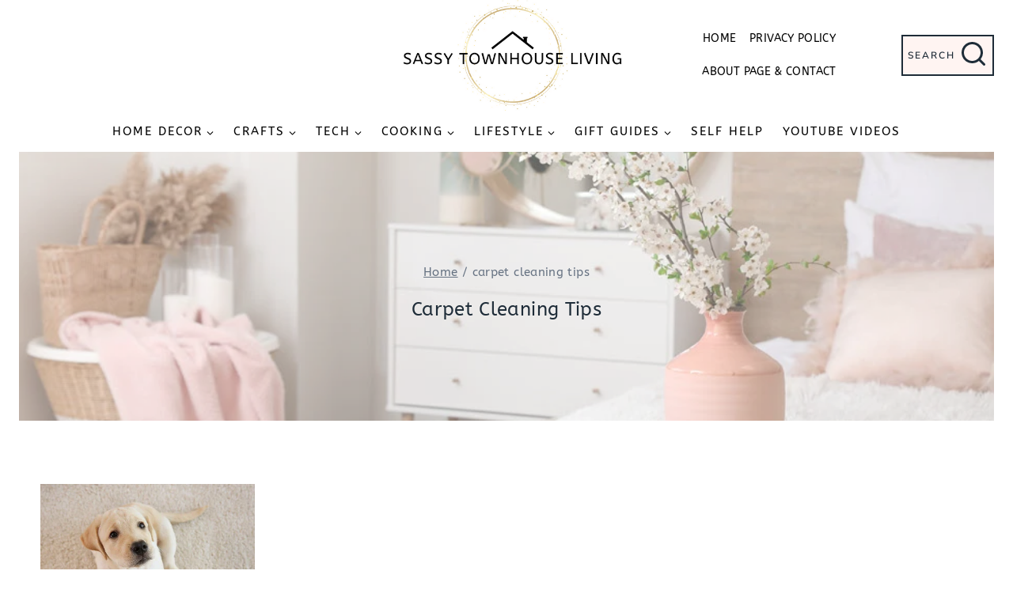

--- FILE ---
content_type: application/javascript; charset=utf-8
request_url: https://scripts.mediavine.com/tags/2445/21057df68399951f5d23.min.js
body_size: 13216
content:
"use strict";(self.mvWrapperJsonp=self.mvWrapperJsonp||[]).push([[2445,3006,7388],{2445:(e,t,i)=>{i.d(t,{A:()=>Q});var s=i(1330),o=i(9486),n=(e=>(e.siteIdCTPDesktop="desktop_ctp",e.siteIdAutoplayDesktop="desktop_autoplay",e.siteIdCTPMobile="mobile_ctp",e.siteIdAutoplayMobile="mobile_autoplay",e.siteIdOutstreamMobile="outstream_mobile",e.siteIdOutstreamDesktop="outstream_desktop",e.siteIdStickyOutstreamMobile="sticky_outstream_mobile",e.siteIdStickyOutstreamDesktop="sticky_outstream_desktop",e))(n||{}),a=(e=>(e[e.bidAdjustment=.7]="bidAdjustment",e.id="indexExchange",e.testSiteId="199990",e[e.timeout=1e3]="timeout",e))(a||{});const r={[o.D.mediavine]:{desktop:{autoplay:"341818",ctp:"341819",outstream:"502649",stickyOutstream:"1018789"},mobile:{autoplay:"341820",ctp:"341821",outstream:"502650",stickyOutstream:"1018790"}},[o.D.pubnation]:{desktop:{autoplay:"",ctp:"872634",outstream:"1018792",stickyOutstream:"872633"},mobile:{autoplay:"",ctp:"872636",outstream:"1018791",stickyOutstream:"872632"}},[o.D.journey]:{desktop:{autoplay:"",ctp:"1072333",outstream:"1072328",stickyOutstream:"1072325"},mobile:{autoplay:"",ctp:"1072335",outstream:"1072329",stickyOutstream:"1072326"}},[o.D.adsbymediavine]:{desktop:{autoplay:"",ctp:"1072333",outstream:"1072328",stickyOutstream:"1072325"},mobile:{autoplay:"",ctp:"1072335",outstream:"1072329",stickyOutstream:"1072326"}}},d={[o.D.mediavine]:{accountId:"17404",categoryLength:40,id:"rubicon",siteId:{desktop:"169104",mobile:"169104"},sizeId:201,outstreamSizeId:203,testAccountId:"7780",testSizeId:87184,testZone:"412394",zoneDesktopCTP:{unsensitive:"891510",sensitive:"891510"},zoneMobileCTP:{unsensitive:"891512",sensitive:"891512"},zoneDesktopAC:{unsensitive:"3845652",sensitive:"3845652"},zoneMobileAC:{unsensitive:"3845654",sensitive:"3845654"}},[o.D.pubnation]:{accountId:"24214",categoryLength:40,id:"rubicon",siteId:{desktop:"499906",mobile:"499920"},sizeId:201,outstreamSizeId:203,testAccountId:"7780",testSizeId:87184,testZone:"412394",zoneDesktopCTP:{unsensitive:"2979468",sensitive:"3003876"},zoneMobileCTP:{unsensitive:"2979542",sensitive:"3003892"}},[o.D.journey]:{accountId:"26278",categoryLength:40,id:"rubicon",siteId:{desktop:"527678",mobile:"528154"},sizeId:201,outstreamSizeId:203,testAccountId:"7780",testSizeId:87184,testZone:"412394",zoneDesktopCTP:{unsensitive:"3194404",sensitive:"3194372"},zoneMobileCTP:{unsensitive:"3194468",sensitive:"3194452"}},[o.D.adsbymediavine]:{accountId:"26278",categoryLength:40,id:"rubicon",siteId:{desktop:"527678",mobile:"528154"},sizeId:201,outstreamSizeId:203,testAccountId:"7780",testSizeId:87184,testZone:"412394",zoneDesktopCTP:{unsensitive:"3194404",sensitive:"3194372"},zoneMobileCTP:{unsensitive:"3194468",sensitive:"3194452"}}},l={[o.D.mediavine]:{mobile:{unsticky:{unsensitive:"2831370",sensitive:"2787476"},sticky:{unsensitive:"2761118",sensitive:"2787480"}},desktop:{unsticky:{unsensitive:"2831368",sensitive:"2787474"},sticky:{unsensitive:"2761116",sensitive:"2787478"}}},[o.D.pubnation]:{mobile:{unsticky:{unsensitive:"2979538",sensitive:"3003888"},sticky:{unsensitive:"2979540",sensitive:"3003890"}},desktop:{unsticky:{unsensitive:"2979464",sensitive:"3003870"},sticky:{unsensitive:"2979466",sensitive:"3003872"}}},[o.D.journey]:{mobile:{unsticky:{unsensitive:"3194472",sensitive:"3194456"},sticky:{unsensitive:"3194470",sensitive:"3194454"}},desktop:{unsticky:{unsensitive:"3194426",sensitive:"3194376"},sticky:{unsensitive:"3194414",sensitive:"3194374"}}},[o.D.adsbymediavine]:{mobile:{unsticky:{unsensitive:"3194472",sensitive:"3194456"},sticky:{unsensitive:"3194470",sensitive:"3194454"}},desktop:{unsticky:{unsensitive:"3194426",sensitive:"3194376"},sticky:{unsensitive:"3194414",sensitive:"3194374"}}}},u={[o.D.pubnation]:{desktop:{autoplay:"Pubnation_desktop_autoplay_Prebid",ctp:"Pubnation_desktop_ctp_Prebid",outstream:"Pubnation_desktop_outstream_Prebid",stickyOutstream:"Pubnation_sticky_desktop_outstream_Prebid"},mobile:{autoplay:"Pubnation_mobile_autoplay_Prebid",ctp:"Pubnation_mobile_ctp_Prebid",outstream:"Pubnation_mobile_outstream_Prebid",stickyOutstream:"Pubnation_sticky_mobile_outstream_Prebid"}},[o.D.mediavine]:{desktop:{autoplay:"MediaVine_instream_desktop_autoplay_pb",ctp:"MediaVine_instream_desktop_ctp_pb ",outstream:"Mediavine_desktop_outstream_Prebid",stickyOutstream:"Mediavine_sticky_desktop_outstream_Prebid"},mobile:{autoplay:"MediaVine_instream_mobile_autoplay_pb",ctp:"MediaVine_instream_mobile_ctp_pb",outstream:"Mediavine_mobile_outstream_Prebid",stickyOutstream:"Mediavine_sticky_mobile_outstream_Prebid"}},[o.D.journey]:{desktop:{autoplay:"",ctp:"",outstream:"Journey_desktop_outstream_Prebid",stickyOutstream:"Journey_sticky_desktop_outstream_Prebid"},mobile:{autoplay:"",ctp:"",outstream:"Journey_mobile_outstream_Prebid",stickyOutstream:"Journey_sticky_mobile_outstream_Prebid"}},[o.D.adsbymediavine]:{desktop:{autoplay:"",ctp:"",outstream:"Journey_desktop_outstream_Prebid",stickyOutstream:"Journey_sticky_desktop_outstream_Prebid"},mobile:{autoplay:"",ctp:"",outstream:"Journey_mobile_outstream_Prebid",stickyOutstream:"Journey_sticky_mobile_outstream_Prebid"}}},c={[o.D.mediavine]:{desktop:{autoplay:"564012959",ctp:"563685536",outstream:"563685523",stickyOutstream:"563685495"},mobile:{autoplay:"563685529",ctp:"563685538",outstream:"563685513",stickyOutstream:"563685493"}}},p={[o.D.pubnation]:{desktop:{autoplay:"",ctp:"3500019379",outstream:"3500019370",stickyOutstream:"3500019376"},mobile:{autoplay:"",ctp:"3500019380",outstream:"3500019369",stickyOutstream:"3500019375"}},[o.D.mediavine]:{desktop:{autoplay:"",ctp:"3500019357",outstream:"3500019352",stickyOutstream:"3500019354"},mobile:{autoplay:"",ctp:"3500019358",outstream:"3500019351",stickyOutstream:"3500019353"}}},m={[o.D.pubnation]:{publisherId:"OZONEPBN0001",siteId:"1500000780"},[o.D.mediavine]:{publisherId:"OZONEMDV0001",siteId:"1500000779"}};var h=i(9034),b=Object.defineProperty,g=Object.defineProperties,y=Object.getOwnPropertyDescriptors,v=Object.getOwnPropertySymbols,f=Object.prototype.hasOwnProperty,_=Object.prototype.propertyIsEnumerable,w=(e,t,i)=>t in e?b(e,t,{enumerable:!0,configurable:!0,writable:!0,value:i}):e[t]=i,k=(e,t)=>{for(var i in t||(t={}))f.call(t,i)&&w(e,i,t[i]);if(v)for(var i of v(t))_.call(t,i)&&w(e,i,t[i]);return e},I=(e,t)=>g(e,y(t));const S={adSlotOutstreamDesktop:"desktop_outstream",adSlotOutstreamMobile:"mobile_outstream",adSlotStickyOutstreamDesktop:"sticky_outstream_desktop",adSlotStickyOutstreamMobile:"sticky_outstream_mobile",adSlotAdhesion:"Prebid_mobile_autoplay",adSlotDesktop:"desktop_video",adSlotMobile:"mobile_video",adSlotSticky:"Prebid_desktop_autoplay",id:"pubmatic",publisherId:"157108",testAdSlot:"test_video",testPublisherId:"157593"},A=new Map;A.set("1",S),A.set("2",I(k({},S),{publisherId:"162150"})),A.set("3",I(k({},S),{publisherId:"164271"}));var P=i(830),O=i(6030),B=i(6944),C=i(7692),D=i(9105),x=i(3835),E=i(8117),M=i(1186);class U{constructor(e,t,i,o,n={}){this.slot=e,this.options=t,this.webModel=i,this.bidSpecificOptions=o,this.testBids=n,this.playerHeight=s.Qm,this.playerWidth=s.ng,this.isOutstream=!!this.options.isOutstream,this.isSticky=this.options.placement===h.W.floating,this.isAccompanyingContent=!!o.autoplay}calcFloor(e){const t=(0,D.vl)(this.options.adunitId),i=this.isOutstream?this.isSticky?M.B.stickyOutstream:M.B.outstream:this.isAccompanyingContent?M.B.accompanyingContent:M.B.video,s=O.nk.getBidderFloor(this.webModel,e,i,t);return(0,x.LD)(s+.01,E.cq)}get amazon(){const e=this.calcFloor(P.wy.uam),{mobile:t}=this.options,{isOutstream:i,isSticky:s,isAccompanyingContent:o}=this;let a="missing";const r=t?"mobile":"desktop",d=i&&s?"sticky_outstream":i?"outstream":o?"accompanying_content":"video";if(a={mobile:{outstream:n.siteIdOutstreamMobile,video:n.siteIdCTPMobile,accompanying_content:n.siteIdAutoplayMobile,sticky_outstream:n.siteIdStickyOutstreamMobile},desktop:{outstream:n.siteIdOutstreamDesktop,video:n.siteIdCTPDesktop,accompanying_content:n.siteIdAutoplayDesktop,sticky_outstream:n.siteIdStickyOutstreamDesktop}}[r][d],window.aps){const e={[a]:this.slot.adUnitPath};window.aps.record("ad/gpid/define",{map:e})}return{bidder:P.wy.uam,isSticky:this.isSticky,params:{bidfloor:e,slotId:a}}}getIndexExchangeBidRequest(){const e=!!this.testBids.indexExchange;let t;return t=e?a.testSiteId:this.getSiteId(r,this.bidSpecificOptions),t?{bidder:P.wy.indexExchange,isSticky:this.isSticky,params:{bidFloor:this.calcFloor(P.wy.indexExchange),bidFloorCur:"USD",debug:e,referrer:(null==top?void 0:top.window.location.href)||"",siteId:t,size:[this.playerWidth,this.playerHeight],timeout:a.timeout}}:null}get apsBidRequest(){return{bidder:P.DU.aps,params:{floor:this.calcFloor(P.wy.aps)}}}get S2S(){const e=B.kf.new(this.webModel),t=e.bidder,i=e.mediaType;return{bidder:P.DU.S2S,params:{floor:this.calcFloor(P.wy.S2S),autoplay:this.isAccompanyingContent,mobile:this.options.mobile,desktop:!this.options.mobile,placement:this.isOutstream?this.options.placement:h.W.stream,plcmt:this.isOutstream?this.options.plcmt:this.isAccompanyingContent?h.ZB.accompanyingContent:h.ZB.instream,skip:this.isOutstream?0:1,liftTestBidder:t,liftTestMediaType:i}}}getPubmaticBidRequest(e){var t;const i=(null==(t=this.webModel.offering)?void 0:t.id)||o.D.mediavine,s=A.get(i)||S,n=`${this.playerWidth}x${this.playerHeight}`;let a,r=s.publisherId;const d=this.isOutstream&&(0,C.OO)("test","outstream");return this.testBids.pubmatic||d?(r=s.testPublisherId,a=`${s.testAdSlot}@${n}`):a=this.isOutstream?this.options.sticky?this.options.mobile?`${s.adSlotStickyOutstreamMobile}@${n}`:`${s.adSlotStickyOutstreamDesktop}@${n}`:this.options.mobile?`${s.adSlotOutstreamMobile}@${n}`:`${s.adSlotOutstreamDesktop}@${n}`:this.isMobileAutoplay()?`${s.adSlotAdhesion}`:!this.options.mobile&&this.options.sticky||this.isDesktopAutoplay()?`${s.adSlotSticky}`:this.options.mobile?`${s.adSlotMobile}@${n}`:`${s.adSlotDesktop}@${n}`,{bidder:P.wy.pubmatic,params:{adSlot:a,kadfloor:this.calcFloor(P.wy.pubmatic).toString(),bcat:this.webModel.iabOptouts,outstreamAU:"no thank you",publisherId:r}}}getRubiconBidRequest(e){const t=this.webModel.offering.offering_code,i=d[t],o=l[t],n=this.testBids.rubicon;let a,r=this.calcFloor(P.wy.rubicon);const u=this.isSticky?"sticky":"unsticky",c=this.options.mobile?"mobile":"desktop",p=this.webModel.triplelift_sensitive?"sensitive":"unsensitive";return n?(a=i.testZone,r=s.Uz):a=this.isOutstream?o[c][u][p]:this.isAccompanyingContent&&i.zoneMobileAC&&i.zoneDesktopAC?this.options.mobile?i.zoneMobileAC[p]:i.zoneDesktopAC[p]:this.options.mobile?i.zoneMobileCTP[p]:i.zoneDesktopCTP[p],{bidder:P.wy.rubicon,isSticky:this.isSticky,params:{accountId:n?i.testAccountId:i.accountId,siteId:n?i.testSizeId:i.siteId[c],zoneId:a,floor:n?s.Uz:r,inventory:{category:this.webModel.categories.map((e=>e.slug.substring(0,i.categoryLength)))},video:{aeParams:{"p_aso.video.ext.boxingallowed":"1"},language:"en",size_id:this.isOutstream?i.outstreamSizeId:i.sizeId}}}}getTripleliftBidRequest(e){const t=this.getSiteId(u,e);return t?{bidder:P.do.triplelift,isSticky:this.isSticky,params:{floor:this.calcFloor(P.do.triplelift),inventoryCode:t}}:null}getOpenXBidRequest(e){const{offering_code:t}=this.webModel.offering;if(!c[t])return null;const i=this.getSiteId(c,e);return i?{bidder:P.DU.openx,isSticky:this.isSticky,params:{unit:i,delDomain:"mediavine-d.openx.net",customFloor:this.calcFloor(P.do.openx)}}:null}getOzoneBidRequest(e){const{offering_code:t}=this.webModel.offering;if(!p[t])return null;let i="";const s=p[t],o=m[t];return i=this.isOutstream?this.isSticky?this.options.mobile?s.mobile.stickyOutstream:s.desktop.stickyOutstream:this.options.mobile?s.mobile.outstream:s.desktop.outstream:this.options.mobile?s.mobile.ctp:s.desktop.ctp,i?{bidder:P.DU.ozone,isSticky:this.isSticky,params:{ozFloor:this.calcFloor(P.do.ozone),publisherId:o.publisherId,siteId:o.siteId,placementId:i}}:null}isMobileAutoplay(){return this.options.mobile&&!!this.options.manualOptions.isAutomobile}isDesktopAutoplay(){return!this.options.mobile&&!!this.options.manualOptions.isAutoplay}getSiteId(e,t){var i,s;const o=this.webModel.offering.offering_code,n=this.options.mobile?"mobile":"desktop";if(this.isOutstream){const t=this.isSticky?"stickyOutstream":"outstream";return null==(i=e[o])?void 0:i[n][t]}{const i=t.autoplay?"autoplay":"ctp";return null==(s=e[o])?void 0:s[n][i]}}}var T=i(9062),R=i(7536),$=i(8268),F=i(8525),z=i(1219),j=i(6925),q=Object.defineProperty,V=Object.defineProperties,L=Object.getOwnPropertyDescriptors,H=Object.getOwnPropertySymbols,G=Object.prototype.hasOwnProperty,J=Object.prototype.propertyIsEnumerable,Z=(e,t,i)=>t in e?q(e,t,{enumerable:!0,configurable:!0,writable:!0,value:i}):e[t]=i,N=(e,t)=>{for(var i in t||(t={}))G.call(t,i)&&Z(e,i,t[i]);if(H)for(var i of H(t))J.call(t,i)&&Z(e,i,t[i]);return e},K=(e,t)=>V(e,L(t)),W=(e,t,i)=>new Promise(((s,o)=>{var n=e=>{try{r(i.next(e))}catch(e){o(e)}},a=e=>{try{r(i.throw(e))}catch(e){o(e)}},r=e=>e.done?s(e.value):Promise.resolve(e.value).then(n,a);r((i=i.apply(e,t)).next())}));class Q{constructor(e,t,i,s=window.pbjs,o,n,a={}){this.slot=e,this.webModel=i,this.auctionHouse=o,this.liftTest=n,this.options=t,this.overrides=a,this.prebid=s,this.isOutstream=!!this.options.isOutstream,this.testBids=Q.getTestBids();const r=(0,R.xD)(this.testBids).filter((e=>this.testBids[e])),d=!!r.length;d&&s.setConfig({debugging:{bidders:r,adUnitCode:"content_2_outstream_desktop",bids:r.map((e=>({bidder:e,cpm:20}))),enabled:d}})}static getTestBids(){const e=(0,C.qn)("video_test_bids",window.location.search)||"";return Object.keys(P.wy).reduce(((t,i)=>K(N({},t),{[i]:-1!==e.indexOf(i)})),{})}getFormattedBidFromAuctionHouse(e,t){return W(this,null,(function*(){const i=new F.i(this.webModel,t,{}),{highestBid:s,hbCount:o}=this.auctionHouse?this.auctionHouse.getHighestBidData(t,i,e):{highestBid:null,hbCount:0};if(!s)return this.webModel.google?{formattedBid:{hb_bid:"0",hb_count:0}}:{formattedBid:{error:"No bids returned",maxBid:0}};const n=(0,$.S)();return s.videoCacheKey=n,{formattedBid:K(N({},this.formatBidAsDFPCustomParams(s)),{hb_count:o}),highBid:s}}))}runVideoAuction(e){return W(this,null,(function*(){return new Promise(((t,i)=>{this.prebid.bidderSettings=N(N({},this.prebid.bidderSettings),this.bidderSettings),this.prebid.que.push((()=>{this.prebid.requestBids({adUnits:this.getAdUnits(e),auctionId:T.z.video,bidsBackHandler:e=>{t(e)},timeout:s.Au})}))}))}))}getAdUnits(e={autoplay:!1}){var t;const i=[this.buildAdUnit(e)];return(null==(t=this.options.adunitId)?void 0:t.startsWith(z.i.universalPlayer))&&this.buildUVPDurationVariants(i,e),i}buildAdUnit(e){const t=[s.ng,s.Qm];return{bids:this.getBidRequests(e),code:e.autoplay?"accompanying_content":this.options.adunitId,mediaTypes:{video:{api:[h.nC.OMID_1_0,h.nC.VPAID_2_0],boxingallowed:1,context:this.isOutstream?"outstream":"instream",delivery:[h.ye.progressive],linearity:h.eG.linear,maxduration:e.overrideMaxDuration||this.options.maxDuration||(this.isOutstream?s.tI:e.duration||s._m),minduration:this.isOutstream?s.df:s.W5,maxbitrate:s.gy,mimes:this.options.mimes,placement:this.isOutstream?this.options.placement:h.W.stream,plcmt:this.isOutstream?this.options.plcmt:e.autoplay?h.ZB.accompanyingContent:h.ZB.instream,playbackmethod:e.autoplay?[h.BE.autoplaySoundOff]:[h.BE.ctp],playerSize:t,protocols:[h.Zs.VAST_2_0,h.Zs.VAST_3_0,h.Zs.VAST_2_0_wrapper,h.Zs.VAST_3_0_wrapper,h.Zs.VAST_4_0,h.Zs.VAST_4_0_wrapper],skip:this.isOutstream?0:1,startdelay:e.startDelay||0,h:t[1],w:t[0]}}}}buildUVPDurationVariants(e,t){const i=[j.c.six,j.c.fifteen,j.c.thirty],s=e[0];for(const o of i)s.mediaTypes.video.maxduration!==o&&e.push(this.buildAdUnit(K(N({},t),{overrideMaxDuration:o})))}get bidderSettings(){return{[a.id]:{adserverTargeting:[{key:"hb_vpmp_ixVideo",val:e=>e.hb_vpmp_ixVideo}]}}}getBidRequests(e){const t=new U(this.slot,this.options,this.webModel,e,this.testBids);let i=[];if(this.shouldGetBid("indexExchange")){const e=t.getIndexExchangeBidRequest();e&&i.push(e)}if(this.shouldGetBid("uam")&&(i.push(t.amazon),i.push(t.apsBidRequest)),this.shouldGetBid("pubmatic")&&i.push(t.getPubmaticBidRequest(e)),this.shouldGetBid("rubicon")){const s=t.getRubiconBidRequest(e);s&&i.push(s)}if(this.shouldGetBid("triplelift")){const s=t.getTripleliftBidRequest(e);s&&i.push(s)}if(this.shouldGetBid("openx")){const s=t.getOpenXBidRequest(e);s&&i.push(s)}if(this.shouldGetBid("ozone")){const s=t.getOzoneBidRequest(e);s&&i.push(s)}if(this.liftTest&&this.liftTest.bidder&&this.liftTest.isVideo()&&this.liftTest.isPrebid()){const e=this.liftTest.bidder;i=i.filter((t=>t.bidder!==e))}return i.unshift(t.S2S),i}shouldGetBid(e){return this.isOutstream?this.isOutstreamBidder(e):this.isVideoBidder(e)}isOutstreamBidder(e){return Boolean(this.webModel[e]&&P.do[e])}isVideoBidder(e){return Boolean(this.webModel[e]&&P.wy[e])}formatBidAsDFPCustomParams(e){var t,i;let o;if(e&&"number"==typeof e.cpm){const t=200;o=e.cpm<t?e.cpm.toFixed(s.p1):"200.00"}else o="no_bid";let n=e.s2sBidder?`${e.s2sBidder}_s2s`:e.bidderCode;return n=n.substring(0,20),{hb_bid:o,hb_pb:null==(t=e.adserverTargeting)?void 0:t.hb_pb,hb_ub:null==(i=e.adserverTargeting)?void 0:i.hb_ub,hb_uuid:e.videoCacheKey,hb_bidder:n}}}},3600:(e,t,i)=>{function s(e){const t=/^(([^<>()[\]\\.,;:\s@"]+(\.[^<>()[\]\\.,;:\s@"]+)*)|(".+"))@((\[[0-9]{1,3}\.[0-9]{1,3}\.[0-9]{1,3}\.[0-9]{1,3}])|(([a-zA-Z\-0-9]+\.)+[a-zA-Z]{2,}))$/.test(e),[i,s]=e.split("@"),o=!["test","user"].includes(i),n=!["example.com","test.com"].includes(s);return t&&o&&n}i.r(t),i.d(t,{isValidEmail:()=>s})},4603:(e,t,i)=>{i.r(t),i.d(t,{LiveRamp:()=>c});var s=i(5413),o=i(8614),n=i(438),a=i(6232),r=i(3600),d=i(1717),l=i(8117),u=(e,t,i)=>new Promise(((s,o)=>{var n=e=>{try{r(i.next(e))}catch(e){o(e)}},a=e=>{try{r(i.throw(e))}catch(e){o(e)}},r=e=>e.done?s(e.value):Promise.resolve(e.value).then(n,a);r((i=i.apply(e,t)).next())}));class c{static optIn(e,t){return u(this,arguments,(function*(e,{email:t}){if(n.A.hasLoggedInUser)throw new Error("LiveRamp: User is currently logged in to Grow");if(s.checkExistingAuthData.liveRamp())return c.initATS(),!0;const i=yield c.hashEmail(t),{envelope:o}=yield c.createEnvelope(i,e.gdpr);return c.setItem(o),c.initATS(),!0}))}static optOut(){return c.removeItem(),!1}static hasLiveRampId(){return!!localStorage.getItem(l.wj)}static getLiveRampEid(){const e=window.localStorage.getItem(l.wj);if(!e)return null;return{source:"liveramp.com",ext:{matcher:"intentiq.com"},uids:[{id:e,ext:{stype:"ppuid",provider:"intentiq.com"}}]}}static createEnvelope(e,t){return u(this,null,(function*(){const i="1"===t,s=new URL("https://api.rlcdn.com/api/identity/envelope");return s.searchParams.set("pid","44"),s.searchParams.set("it","4"),s.searchParams.set("iv",e),i&&s.searchParams.set("ct","4"),i&&s.searchParams.set("cv",yield new Promise(((e,t)=>{window.__tcfapi("getTCData",2,((i,s)=>s?e(i.tcString):t(new Error("LiveRamp: Unable to retrieve TCF consent string."))))}))),a.A.fetchJson(s.href)}))}static getEnvelope(){const e=localStorage.getItem(o.IdentityKeys.liveRamp);return e?JSON.parse(e):void 0}static hashEmail(e){return u(this,null,(function*(){if(!e||"string"!=typeof e)throw new Error("LiveRamp: Email address is required");if((0,d.uS)(e)||(0,d.s0)(e))return e;if(!(0,r.isValidEmail)(e))throw new Error("LiveRamp: Invalid email address");return yield(0,d.rs)(e)}))}static initATS(){window.ats=window.ats||{},window.ats.retrieveEnvelope=e=>{var t;const i=null==(t=c.getEnvelope())?void 0:t.envelope;e(i?JSON.stringify({envelope:i}):void 0)}}static setItem(e){localStorage.removeItem(o.IdentityKeys.liveRamp);const t=new Date;t.setDate(t.getDate()+30),t.setHours(t.getHours()-1),localStorage.setItem(o.IdentityKeys.liveRamp,JSON.stringify({envelope:e,expiresAt:t.toISOString()}))}static removeItem(){Object.keys(p).forEach((e=>localStorage.removeItem(e)))}}var p=(e=>(e.mv_liveRamp="mv_liveRamp",e._lr_env="_lr_env",e._lr_env_cst="_lr_env_cst",e._lr_env_exp="_lr_env_exp",e))(p||{})},6765:(e,t,i)=>{i.d(t,{b:()=>o});class s{constructor({asi:e,sid:t,hp:i}){this.asi=e,this.sid=t,this.hp=i}}class o{constructor({sellerId:e,offering:t}){if(this.ver="1.0",this.complete=1,this.nodes=[],!e)return;const i=new s({asi:`${t.offering_domain}`,sid:e,hp:1});this.nodes.push(i)}}},7645:(e,t,i)=>{i.d(t,{S:()=>s});var s=(e=>(e.Client="client",e.S2S="s2s",e))(s||{})},8268:(e,t,i)=>{i.d(t,{S:()=>n,p:()=>o});var s=(e,t,i)=>new Promise(((s,o)=>{var n=e=>{try{r(i.next(e))}catch(e){o(e)}},a=e=>{try{r(i.throw(e))}catch(e){o(e)}},r=e=>e.done?s(e.value):Promise.resolve(e.value).then(n,a);r((i=i.apply(e,t)).next())}));function o(e,t){return s(this,null,(function*(){var i;const s=t||n(),o=`${`https://video-cache.${null==(i=window.$adManagementConfig.web.model.offering)?void 0:i.offering_domain}`}/c?cacheKey=${s}`,a=yield fetch(o,{method:"POST",body:JSON.stringify({puts:[{type:"xml",value:e}]})});return(yield a.json()).responses[0].uuid}))}const n=(e=10)=>[...Array(e)].map((e=>(~~(36*Math.random())).toString(36))).join("")},8525:(e,t,i)=>{i.d(t,{i:()=>n});var s=i(9344);const o=function(){const e={};return(t,i)=>(e[t]||(e[t]={},i.forEach((i=>{const s=Array.isArray(i)?i.join("x"):i;e[t][s]=!0}))),e)}();class n{constructor(e,t,i){this.slot=t,this.bidResponses=this.filterBidResponses(this.getBidResponses(i)),this.targeting=s.A.getTargeting(t.id)||{},this.hbCount=s.A.countBiddersAboveFloor(t.id,e)}getPrebidBidderTargeting(){const e={};return this.bidResponses.forEach((t=>{if(t.cpm>0){const i=(Math.floor(100*t.cpm)/100).toFixed(2),s=t.s2sBidder?`hb_pb_${t.s2sBidder.substring(0,10)}_s2s`:`hb_pb_${t.bidderCode}`;e[s]=i}})),e}getBidResponses(e){return e&&e[this.slot.id]&&e[this.slot.id].bids||[]}filterBidResponses(e){if(e.length>0){const{adUnitId:t,sizes:i}=this.slot,s=o(t,i);return e.filter((({width:e,height:i,isOutstream:o})=>o||s[t][`${e}x${i}`]))}return e}}},9105:(e,t,i)=>{i.d(t,{S7:()=>l,e5:()=>r,vl:()=>u});var s=i(9062),o=i(5962),n=i(4429);const a={};function r(e){e.forEach((e=>{var t;if(!e.adUnitCode)return;const i=window.$adManagementConfig.web.model;o.I.addSlotLevelData(e,i);let r=a[e.adUnitCode]||l(e.adUnitCode);a[e.adUnitCode]=r,"instream"===(null==(t=e.mediaTypes.video)?void 0:t.context)&&(r=s.z.video);const d=n.A.getSlotById(r);e.isInView="Content"!==(null==d?void 0:d.type)&&Boolean(null==d?void 0:d.onRail),e.refreshCount=null==d?void 0:d.refreshes,e.adunitPath=null==d?void 0:d.adUnitPath}))}const d=new RegExp(/_outstream_desktop|_outstream_mobile|_ibv_desktop|_ibv_mobile/);function l(e){let t=e.replace(d,"");return-1===t.indexOf("adhesion")&&(t=t.replace("desktop","btf")),t}function u(e){let t=e.replace(d,"");return t=t.replace(/_[0-9]_+/g,"_"),t}},9344:(e,t,i)=>{i.d(t,{A:()=>re});var s=i(3670),o=i(6749),n=i(7692),a=(e=>(e.hb_advertiser="hb_advertiser",e.hb_bidder="hb_bidder",e.hb_adid="hb_adid",e.hb_pb="hb_pb",e.hb_s2sBidder="hb_s2sBidder",e.hb_safeframe="hb_safeframe",e.hb_liv="hb_liv",e.hb_bid="hb_bid",e.hb_bsbid="hb_bsbid",e.hb_ub="hb_ub",e.hb_size="hb_size",e.hb_count="hb_count",e.hb_pmp="hb_pmp",e.hb_pool="hb_pool",e.hb_pb_amazon="hb_pb_amazon",e.hb_pb_appnexus="hb_pb_appnexus",e.hb_pb_appnexusAst="hb_pb_appnexusAst",e.hb_pb_indexExchange="hb_pb_indexExchange",e.hb_pb_rubicon="hb_pb_rubicon",e.hb_pb_triplelift="hb_pb_triplelift",e.hb_sdef_set="hb_sdef_set",e.hb_sdef_val="hb_sdef_val",e.hb_oj="hb_oj",e))(a||{}),r=i(5521),d=i(9062),l=i(8117),u=i(2505);const c=864e5,p={30:{ru:7,m:16,rd:7},60:{ru:7,m:32,rd:21},90:{ru:7,m:55,rd:28}};class m{constructor(e){this.pla=null,this.pla_amount=0,this.standard={adserverTargeting:[{key:a.hb_bidder,val:e=>e.s2sBidder?`${e.s2sBidder}_s2s`:e.bidderCode},{key:a.hb_adid,val:e=>e.adId},{key:a.hb_pb,val:e=>(0,u.RK)((0,u.P8)(e,this.displayBidShield))},{key:a.hb_sdef_val,val:e=>(0,u.vb)(e,this.sdef)},{key:a.hb_sdef_set,val:()=>this.sdef},{key:a.hb_bid,val:e=>Number(e.cpm).toFixed(2)},{key:a.hb_bsbid,val:e=>(0,u.P8)(e,this.displayBidShield)},{key:a.hb_safeframe,val:u.lE},{key:a.hb_s2sBidder,val:e=>e.s2sBidder},{key:a.hb_liv,val:e=>(0,u._b)(e)?l.RQ:(0,u.lJ)(e)?l.tB:(0,u.ib)(e)?l._d:l.PY},{key:a.hb_ub,val:e=>(0,u.RK)(e.cpm)},{key:a.hb_size,val:e=>e.size||e.width&&e.height&&`${e.width}x${e.height}`||"unknown"},{key:a.hb_oj,val:()=>this.pla_amount}],bidCpmAdjustment:this.applyAllAdjustments.bind(this)},this.triplelift={get storageAllowed(){return!0}},this.ix={storageAllowed:!0},this.aps={storageAllowed:!0},this.bannerDiscrepancies=e.discrepancies||null,this.videoDiscrepancies=e.videoDiscrepancies||null,this.outstreamDiscrepancies=e.outstreamDiscrepancies||null,this.adhesionOutstreamDiscrepancies=e.adhesionOutstreamDiscrepancies||null,this.displayBidShield=e.displayBidShield||null,this.sdef=e.sdef||1,this.revShare=e.revShare,this.pla_amount=e.pla?(e=>{const{sd:t,r:i,a:s}=e,o=new Date,n=new Date(t),a=new Date(n.getTime()+i*c),r=Math.floor((o.getTime()-n.getTime())/c),d=p[i];if(!d)return 0;const{ru:l,m:u,rd:m}=d;return r<0||o>a?0:r<l?parseFloat((r/l*s).toFixed(2)):r<l+u?s:r<l+u+m?parseFloat(((l+u+m-r)/m*s).toFixed(2)):0})(e.pla):0}applyDiscrepancies(e,t,i){const s=(0,u.lJ)(t),o=(0,u._b)(t),a=t.s2sBidder?`${t.s2sBidder}_s2s`:t.bidder,l=s&&"pubmatic"===a&&(0,n.OO)("test","outstream");if((0,n.OO)("forceBidder",a)||l){const e=20;return r.Ay.log(`Forcing ${a} to win auction for ${i.adUnitCode}!`),e}let c;c=o?this.adhesionOutstreamDiscrepancies||{}:s?this.outstreamDiscrepancies||{}:t.mediaType===d.z.video?this.videoDiscrepancies||{}:this.bannerDiscrepancies||{};const p=e*((null==c?void 0:c[t.bidder])||1);return(0,u.ag)(p,this.sdef)}applyAllAdjustments(e,t,i){const s=this.applyDiscrepancies(e,t,i);return this.pla_amount*s+s}}var h=i(6030),b=i(830),g=i(1186);class y{constructor(e,t,i){this.model=e,this.adUnitId=t,this.houseFloor=i}adjustBids(e){return e.map(this.adjust.bind(this))}adjust(e){if(this[e.bidder]){this[e.bidder].bind(this)(e)}return e}[b.DU.aps](e){e.params.floor=this.calculateFloor(e)}[b.DU.uam](e){e.params?e.params.bidfloor=this.calculateFloor(e):e.params={bidfloor:this.calculateFloor(e)}}[b.DU.indexExchange](e){e.params.bidFloor=this.calculateFloor(e),e.params.bidFloorCur="USD"}[b.DU.gumgum](e){e.params.bidfloor=this.calculateFloor(e)}[b.DU.google](e){}[b.DU.pubmatic](e){e.params.kadfloor=this.calculateFloor(e).toString()}[b.DU.rubicon](e){e.params.floor=this.calculateFloor(e)}[b.DU.triplelift](e){e.params.floor=this.calculateFloor(e)}[b.DU.S2S](e){e.params.floor=this.calculateFloor(e),e.params.iabOptouts=this.model.iabOptouts,(0,n.OO)("test","nativeS2S")&&e.isNative&&(e.params.floor=.01)}[b.DU.smilewanted](e){e.params.bidfloor=this.calculateFloor(e)}[b.DU.openx](e){e.params.customFloor=this.calculateFloor(e)}[b.DU.ozone](e){e.params.ozFloor=this.calculateFloor(e)}calculateFloor(e){const t=(i=e).isOutstream||i.isIBV?i.isSticky?g.B.stickyOutstream:g.B.outstream:i.isNative&&i.isBrandedVideo?g.B.outstream:i.isNative?g.B.native:i.isSkin?g.B.skin:i.isSkylight?g.B.skylight:g.B.display;var i;const s=h.nk.getBidderFloor(this.model,e.bidder,t,this.adUnitId);return this.houseFloor&&this.houseFloor>s?this.houseFloor:s}}var v=(e=>(e.fixed="fixed",e.random="random",e))(v||{}),f=i(438),_=i(6765),w=i(9357),k=i(7431);class I{constructor(e){this.usp=this.getUspConfig(),this.gpp=this.getGppConfig(),this.gdpr=this.getGdprConfig(e)}getUspConfig(){return{cmpApi:"iab",timeout:0}}getGppConfig(){return{cmpApi:"iab",timeout:0}}getGdprConfig(e){if(e.enableGdpr)return{cmpApi:"iab",timeout:8e3}}}var S=i(7378),A=i(9884);class P{constructor(e,t){var i,s,o,n;this.bidderSequence=v.fixed,this.enableSendAllBids=!1,this.maxRequestsPerOrigin=6,this.timeoutBuffer=500,this.cache={url:"https://prebid.adnxs.com/pbc/v1/cache"},this.enableTIDs=!0,this.minBidCacheTTL=0,this.eventHistoryTTL=30,this.auctionOptions={secondaryBidders:[b.DU.uam]},this.realTimeData={auctionDelay:500,dataProviders:[{name:"contxtful",waitForIt:!1,params:{version:"v1",customer:"1Pw320cuJVXnYuFXFZ0eoE11G",adServerTargeting:!1,bidders:["S2S","amazon","indexExchange","ix","pubmatic","rubicon","triplelift"]}}]},this.pageUrl=k.v.getCanonicalTag(),this.userSync=this.getUserSync(e),"BR"!==(null==(i=null==e?void 0:e.geoLoc)?void 0:i.country_code)&&"CN"!==(null==(s=null==e?void 0:e.geoLoc)?void 0:s.country_code)||(this.userSync.syncEnabled=!1),this.consentManagement=new I(t),this.schain={validation:"strict",config:new _.b(e)};const a=window.$adManagementConfig.web.keywords,r=e.categories.map((e=>e.iabCode)).filter((e=>e)),d=a&&a.sales_cat?a.sales_cat.split(",").map((e=>({id:e}))):[];this.ortb2={site:{name:e.title,domain:e.domain,cat:r,sectioncat:r,pagecat:r,page:k.v.getCanonicalTag(),ref:document.referrer,keywords:null==a?void 0:a.sales_kw,privacypolicy:e.privacy_policy_link?1:0,search:void 0,mobile:1,content:{language:document.documentElement.lang.split("-")[0],cat:r,data:[{name:"gumgum.com",ext:{segtax:2},segment:d}]},ext:{}},user:{id:w.Pb.id,geo:{region:e.geoLoc.state,country:e.geoLoc.country_code},ext:{eids:(null==(n=(o=window.pbjs).getUserIdsAsEids)?void 0:n.call(o))||[]}},regs:{ext:{dsa:{dsarequired:1,pubrender:0,datatopub:1,transparency:[{domain:window.$adManagementConfig.web.model.offering.offering_domain,dsaparams:[1,2]}]}}},badv:e.aDomainBlocks||void 0,ext:{prebid:{adServerCurrency:"USD"}}},this.cache.url=e.videoCacheUrl?`${e.videoCacheUrl}/c`:this.cache.url,e.mileAi&&(this.floors=A.c.getFloorsConfig())}getUserSync(e){const t=[{name:"identityLink",params:{pid:"44"},storage:{type:"html5",name:l.wj,expires:30}},{name:"pairId",params:{liveramp:{storageKey:l.Lq}}}],i=[{name:"unifiedId",params:{partner:"prebid",url:"//match.adsrvr.org/track/rid?ttd_pid=sne7dew&fmt=json"},storage:{type:"html5",name:"_unifiedId",expires:60}},{name:"pubCommonId",storage:{type:"cookie",name:"_pubCommonId",expires:365}},{name:"sharedId",params:{syncTime:300},storage:{name:"sharedid",type:"html5",expires:28}},{name:"criteo",storage:{type:"html5",name:"criteo",expires:365}},{name:"33acrossId",params:{pid:"0014000000xvEfwAAE"},storage:{name:"33acrossId",type:"html5",expires:90,refreshInSeconds:28800}},{name:"id5Id",params:{partner:"719",externalModuleUrl:"https://cdn.id5-sync.com/api/1.0/id5PrebidModule.js"},storage:{type:"html5",name:"id5id",expires:90,refreshInSeconds:28800}},{name:"pubProvidedId"},{name:"lotamePanoramaId",params:{clientId:"18338"}}];return{auctionDelay:100,syncEnabled:!0,syncsPerBidder:3,enableOverride:!!f.A.willGrowLoad(),filterSettings:{all:{bidders:"*",filter:"include"}},userIds:S.sm.holdOut.source===S.ap.grow?i:[...i,...t],topics:{maxTopicCaller:4,bidders:[{bidder:"pubmatic",iframeURL:"https://ads.pubmatic.com/AdServer/js/topics/topics_frame.html",expiry:7}]}}}}var O=i(8525),B=i(4429),C=i(9105),D=i(3614),x=i(5854),E=i(9389);const M=new Set([x.Z.WA,x.Z.NV]),U=["136","166","169","190","196","199","224","228","230","231","233","234","235","237","238","286","287","288","289","290","291","292","293","294","295","296","297","298","299","300","301","302","303","304","305","306","307","308","309","310","311","312","313","314","315","316","317","318","319","320","321","322","323"],T=["abortion","pregnancy termination","miscarriage","abortive procedure","reproductive health","mifepristone","ru-486","misoprostol","transgender health care","trans health care","transition care","hormone replacement therapy","gender confirmation surgery","sex reassignment surgery","top surgery","bottom surgery","gender identity care","gender-affirming","gender identity","medical diagnosis","medication"];var R,$;($=R||(R={})).shouldApply=e=>!(!(0,$.isInMHMDGeo)(e)||!(0,$.checkCategories)()&&!(0,$.checkKeywords)()||(window.$adManagementConfig.metricsTracker.record("MHMDSampled",{state:e.geoLoc.state||"Unknown",country:e.geoLoc.country_code||"Unknown"}),0)),$.isInMHMDGeo=e=>{var t,i,s;const o=(null==(t=e.geoLoc)?void 0:t.country_code)===E.O["United States of America"],n=!(null==(i=e.geoLoc)?void 0:i.state),a=M.has(null==(s=e.geoLoc)?void 0:s.state);return o&&(n||a)},$.checkCategories=(e=window)=>{var t,i;return!!(null==(t=e.$adManagementConfig.web.keywords)?void 0:t.sales_cat)&&(null==(i=e.$adManagementConfig.web.keywords)?void 0:i.sales_cat.split(",")).some((e=>U.includes(e)))},$.checkKeywords=(e=window)=>{var t,i;return!!(null==(t=e.$adManagementConfig.web.keywords)?void 0:t.sales_kw)&&(null==(i=e.$adManagementConfig.web.keywords)?void 0:i.sales_kw.toLowerCase().split(",")).some((e=>T.includes(e)))};var F=i(3778),z=i(1462),j=i(3337);var q=i(8254),V=i(5874),L=(e=>(e[e.browserBased=1]="browserBased",e[e.inAppID=2]="inAppID",e[e.personBased=3]="personBased",e))(L||{}),H=i(7645),G=i(4603);class J{constructor(e,t){this.source=e,this.uids=t}}class Z extends J{constructor(e){super("uidapi.com",[{id:e,atype:L.personBased,ext:{rtiPartner:"UID2"}}])}}class N extends J{constructor(e){super("epsilon.com",[{id:e,atype:L.personBased}])}}class K extends J{constructor(e){super("pubcid.org",[{id:e,atype:L.browserBased,ext:{rtiPartner:"pubcid"}}])}}class W extends J{constructor(e){super("yahoo.com",[{id:e,atype:L.personBased}])}}var Q=i(6391),X=i(9904),Y=i(9789),ee=Object.defineProperty,te=Object.getOwnPropertySymbols,ie=Object.prototype.hasOwnProperty,se=Object.prototype.propertyIsEnumerable,oe=(e,t,i)=>t in e?ee(e,t,{enumerable:!0,configurable:!0,writable:!0,value:i}):e[t]=i,ne=(e,t,i)=>new Promise(((s,o)=>{var n=e=>{try{r(i.next(e))}catch(e){o(e)}},a=e=>{try{r(i.throw(e))}catch(e){o(e)}},r=e=>e.done?s(e.value):Promise.resolve(e.value).then(n,a);r((i=i.apply(e,t)).next())}));const ae={content_mobile:1.84,content_btf:1.58,adhesion_mobile:1.97,adhesion_desktop:1.44,universalPlayer:2.51,sidebar_btf:1.38,sidebar_atf:1.34,recipe_mobile:2.26,recipe_btf:1.82};class re{constructor(e,t,i,s=window.pbjs,o=V.D.getInstance(e)){if(this.model=e,this.cmp=t,this.auctionHouse=i,this.pbjs=s,this.clientBidders=o,this.enableAnalytics=e=>{this.pbjs.enableAnalytics(e)},this.onEvent=(e,t)=>{this.pbjs.onEvent(e,t)},this.aliasBidders(s),s.setConfig(new P(e,t)),s.enableAnalytics({provider:"carbon",options:{parentId:"8093c9d82e",endpoint:"https://pb-ing-mediavine.ccgateway.net"}}),A.c.registerAuctionInitHandler(this,e),A.c.enableAnalytics(this,e),this.registerAdapters(e,t),this.addEventListeners(s),this.initBidTie(),s.bidderSettings=new m(e),this.cmp.triggerLoadedStatus(),this.originalGetUserIdsAsEids=window.pbjs.getUserIdsAsEids,window.pbjs.getUserIdsAsEids=this.customGetUserIdsAsEids.bind(this),this.setBidderConfigs(o.getBidderConfigs()),D.b.listenForAuctionEnd(),s.refreshUserIds){const e=s.refreshUserIds.bind(s),t=850;s.refreshUserIds=(0,X.A)(e,t)}}customGetUserIdsAsEids(e=H.S.Client){var t;const i=(null==(t=this.originalGetUserIdsAsEids)?void 0:t.call(this))||[],s=function(e,t,i){var s;if(window.$adManagementConfig.connectId&&e.unshift(new W(window.$adManagementConfig.connectId)),window.$adManagementConfig.uid2&&e.unshift(new Z(window.$adManagementConfig.uid2)),window.$adManagementConfig.publinkId&&e.push(new N(window.$adManagementConfig.publinkId)),i&&e.push(new K(i)),window.$adManagementConfig.truedataEids&&e.push(...window.$adManagementConfig.truedataEids),window.$adManagementConfig.retentionEids&&e.push(...window.$adManagementConfig.retentionEids),window.$adManagementConfig.mediawallahEids&&e.push(...window.$adManagementConfig.mediawallahEids),t===H.S.Client&&window.$adManagementConfig.optableEids&&e.push(...window.$adManagementConfig.optableEids),G.LiveRamp.hasLiveRampId()){const t=G.LiveRamp.getLiveRampEid();if(t)e.push(t);else{const t=null==(s=window.$adManagementConfig.iiqEids)?void 0:s.eids.find((e=>"liveramp.com"===e.source));t&&e.push(t)}}return t===H.S.S2S&&window.$adManagementConfig.iiqEid&&e.push(window.$adManagementConfig.iiqEid),(0,z.h)(e)}(i,e,w.Pb.id);i.push(...s);const o=i.find((e=>"pubcid.org"===e.source));return o&&(null==o?void 0:o.uids.length)>1&&(o.uids=o.uids.filter((e=>{var t;return"pubcid"===(null==(t=e.ext)?void 0:t.rtiPartner)}))),(0,z.h)(i)}static loadPrebidImports(e,t){return ne(this,arguments,(function*(e,t,s=V.D.getInstance(e)){window.pbjs=window.pbjs||{},window.pbjs.Promise=window.Promise;const{default:o}=yield Promise.all([i.e(1596),i.e(3688),i.e(6719),i.e(7827)]).then(i.bind(i,7532)),n=[Promise.all([i.e(1596),i.e(3688),i.e(6719),i.e(7827)]).then(i.bind(i,8582)),Promise.all([i.e(1596),i.e(3688),i.e(6719),i.e(7827)]).then(i.bind(i,5781)),Promise.all([i.e(1596),i.e(3688),i.e(6719),i.e(7827)]).then(i.bind(i,641)),Promise.all([i.e(1596),i.e(3688),i.e(6719),i.e(7827)]).then(i.bind(i,4295)),Promise.all([i.e(1596),i.e(3688),i.e(6719),i.e(7827)]).then(i.bind(i,3804)),Promise.all([i.e(1596),i.e(3688),i.e(6719),i.e(7827)]).then(i.bind(i,927)),Promise.all([i.e(1596),i.e(3688),i.e(6719),i.e(7827)]).then(i.bind(i,1066)),Promise.all([i.e(1596),i.e(3688),i.e(6719),i.e(7827)]).then(i.bind(i,5459)),Promise.all([i.e(1596),i.e(3688),i.e(6719),i.e(7827)]).then(i.bind(i,5638)),Promise.all([i.e(1596),i.e(3688),i.e(6719),i.e(7827)]).then(i.bind(i,4501)),Promise.all([i.e(1596),i.e(3688),i.e(6719),i.e(7827)]).then(i.bind(i,3160)),Promise.all([i.e(1596),i.e(3688),i.e(6719),i.e(7827)]).then(i.bind(i,5585))];return n.push(...A.c.loadModules(e)),n.push(...s.loadModules()),n.push(...yield re.getConsentRequiredModules(t)),Promise.all(n).then((()=>{o.processQueue()}))}))}requestBids(e,t){return ne(this,null,(function*(){return new Promise(((i,a)=>{const r=(u=this.model,1e3*parseFloat(u.experiment.activate(j.o.overallTimeout)));var u;if(t=r||t,0===e.length)return i();const c=e.filter((e=>!e.isAuctionBlocked));if(c.forEach((e=>{s.A.trigger(s.A.events.slotBidRequested,e)})),(0,n.OO)("test","placeholders")||(0,n.OO)("test","testAds")||this.model.testSite)return i(this.emitBidReadyEvent(c,{}));const p=(0,o.h)(((e,t)=>{t&&c.forEach((i=>{this.shouldIncreaseTimeout(t,e,i)&&(i.timeout.overrideValue=i.timeout.value+l.hO)})),i(this.emitBidReadyEvent(c,e))}));this.getAdUnits(c).then((e=>{this.pbjs.requestBids({adUnits:e,auctionId:d.z.banner,timeout:t,bidsBackHandler:p})}))}))}))}shouldIncreaseTimeout(e,t={},i){return!i.timeout.testActive&&e&&!t[i.adUnitPath]&&"UniversalPlayer"!==i.type&&i.timeout.value+l.hO<l.nR}getAdUnits(e){return ne(this,null,(function*(){const t=[],i=e.map((e=>ne(this,null,(function*(){var i;const s=yield e.adunits();this.filterAdUnits(s).forEach((t=>{const i=e.adUnitPath||"";t.ortb2Imp=t.ortb2Imp||{ext:{gpid:i,data:{pbadslot:i,adserver:{name:"gam",adslot:i}}}}}));const o=s.map((t=>(R.shouldApply(this.model)&&(t.bids=t.bids.filter((e=>e.bidder===b.DU.S2S))),function(e,{sizes:t}){e.bids=e.bids.filter((i=>!(!i.isOutstream&&!i.isIBV)||(!!e.mediaTypes.native||(e.mediaTypes.banner?!i.size||t.find((e=>!!i.size&&e[0]===i.size[0]&&e[1]===i.size[1])):void 0))))}(t,e),t))),n=new y(this.model,e.adUnitId,null==(i=this.auctionHouse.getHighestBidForSlot(e))?void 0:i.cpm);o.forEach((e=>{e.bids=n.adjustBids(e.bids),t.push(e)}))}))));return yield Promise.all(i),t}))}static countBiddersAboveFloor(e,t){const i=window.pbjs.getBidResponsesForAdUnitCode(e).bids;let s=0;for(const e of i){const i=(0,u.F5)(e);e.cpm>=h.nk.getFloor(t,i,(0,C.vl)(e.adUnitCode))&&s++}return s.toString()}emitBidReadyEvent(e,t){const i=e.map((e=>new O.i(this.model,e,t)));s.A.trigger(s.A.events.bidReady,i)}registerAdapter(e){this.pbjs.registerBidAdapter((()=>e),e.code)}addEventListeners(e){return Q.p.isSafariOrIOS&&e.onEvent(s.J.beforeRequestBids,(function(e){var t;for(const i of e)for(const e of i.bids)e.bidder!==b.DU.S2S&&e.bidder&&(null==(t=window.$adManagementConfig.id5Eids)?void 0:t[e.bidder])&&(e.userIdAsEids=[...e.userIdAsEids||[],...window.$adManagementConfig.id5Eids[e.bidder]])})),e.onEvent(s.A.events.bidRequested,(e=>{s.A.trigger(s.A.events.bidRequested,e)})),e.onEvent(s.A.events.bidResponse,(e=>{const t=B.A.getSlotById(e.adUnitCode);s.A.trigger(s.A.events.bidResponse,e,t)})),e.onEvent(s.A.events.bidWon,(e=>{const t=B.A.getSlotById(e.adUnitCode);s.A.trigger(s.A.events.bidWon,e,t)})),e.onEvent(s.A.events.bidTimeout,(e=>{s.A.trigger(s.A.events.bidTimeout,e)})),e.onEvent(s.A.events.auctionEnd,(e=>{s.A.trigger(s.A.events.auctionEnd,e)})),!0}filterAdUnits(e){return!0===this.isHighValuePage?(e.forEach((e=>{var t;!(e.code.includes("_ibv_")||(null==(t=null==e?void 0:e.ortb2Imp)?void 0:t.ext.gpid.includes("skylight"))||!e.mediaTypes.banner&&!e.mediaTypes.video)&&e.bids.unshift({bidder:b.DU.S2S,params:{}})})),e):!0===this.isLowValuePage?(e.forEach((e=>{e.bids=e.bids.filter((e=>e.bidder!==b.DU.S2S))})),e):e}initBidTie(){s.A.on(s.A.events.auctionEnd,(e=>{const t={};e.bidderRequests.forEach((e=>{e.bids.forEach((e=>{t[e.bidId]=e}))})),e.bidsReceived.forEach((e=>{const i=t[e.requestId];e.bidRequest=i})),this.auctionHouse.addBids(e.bidsReceived)})),s.A.on(s.A.events.bidReady,(e=>{void 0===this.isHighValuePage&&(this.isLowValuePage=e.every((e=>"0"===e.hbCount)),this.isHighValuePage=e.some((e=>e.bidResponses.some((e=>!!ae[e.adUnitCode]&&e.cpm>=ae[e.adUnitCode])))),window.$adManagementConfig.metricsTracker.record("HighValuePageEvent",((e,t)=>{for(var i in t||(t={}))ie.call(t,i)&&oe(e,i,t[i]);if(te)for(var i of te(t))se.call(t,i)&&oe(e,i,t[i]);return e})({isHighValuePage:this.isHighValuePage,isLowValuePage:this.isLowValuePage,hbCount:e.reduce(((e,t)=>e+parseInt(t.hbCount)),0)},(0,Y.R)()),.1))}))}aliasBidders(e){return e.aliasBidder("ix","indexExchange"),!0}registerAdapters(e,t){return ne(this,null,(function*(){if(e.uam){const i=yield(0,F.p)(e.offering);this.registerAdapter(new i(e,t))}return!0}))}setBidderConfigs(e){e.forEach((e=>this.pbjs.setBidderConfig(e,!0)))}static getTargeting(e){return window.pbjs.getAdserverTargetingForAdUnitCode(e)}static getConsentRequiredModules(e){return ne(this,null,(function*(){const{hasConsent:t}=yield e.isReady();if(!t)return[];const s=[Promise.all([i.e(1596),i.e(3688),i.e(6719),i.e(7827)]).then(i.bind(i,7866)),Promise.all([i.e(1596),i.e(3688),i.e(6719),i.e(7827)]).then(i.bind(i,1315)),Promise.all([i.e(1596),i.e(3688),i.e(6719),i.e(7827)]).then(i.bind(i,902)),Promise.all([i.e(1596),i.e(3688),i.e(6719),i.e(7827)]).then(i.bind(i,8080)),Promise.all([i.e(1596),i.e(3688),i.e(6719),i.e(7827)]).then(i.bind(i,6513)),Promise.all([i.e(1596),i.e(3688),i.e(6719),i.e(7827)]).then(i.bind(i,5576)),Promise.all([i.e(1596),i.e(3688),i.e(6719),i.e(7827)]).then(i.bind(i,2085)),Promise.all([i.e(1596),i.e(3688),i.e(6719),i.e(7827)]).then(i.bind(i,1556)),Promise.all([i.e(1596),i.e(3688),i.e(6719),i.e(7827)]).then(i.bind(i,770)),Promise.all([i.e(1596),i.e(3688),i.e(6719),i.e(7827)]).then(i.bind(i,9918)),Promise.all([i.e(1596),i.e(3688),i.e(6719),i.e(7827)]).then(i.bind(i,7077))];return(0,q.J)(window.$adManagementConfig.web.model.offering)||s.push(Promise.all([i.e(1596),i.e(3688),i.e(6719),i.e(7827)]).then(i.bind(i,6285))),s}))}}},9884:(e,t,i)=>{i.d(t,{c:()=>d});var s=i(5521);const o="FH5S27VS",n=`https://edge.atmtd.com/pub/${o}/afihbs.js`,a=`https://floors.atmtd.com/floors.json?pubID=${o}`,r={};class d{static init(e){e.mileAi&&d.loadEdgeScript()}static loadModules(e){return e.mileAi?[Promise.all([i.e(1596),i.e(3688),i.e(6719),i.e(7827)]).then(i.bind(i,7816)),Promise.all([i.e(1596),i.e(3688),i.e(6719),i.e(7827)]).then(i.bind(i,9797))]:[]}static loadEdgeScript(){const e=document.createElement("script");e.src=n,e.async=!0,document.head.appendChild(e)}static enableAnalytics(e,t){t.mileAi&&e.enableAnalytics({provider:"automatadAnalytics",options:{publisherID:o,siteID:t.slug}})}static registerAuctionInitHandler(e,t){t.mileAi&&e.onEvent("auctionInit",(e=>{for(let t=0;t<e.adUnits.length;t++){const i=e.adUnits[t].code,s=void 0!==r[i]?r[i].refreshCount+1:0;r[i]={refreshCount:s}}}))}static getFloorsConfig(){return{auctionDelay:600,endpoint:{url:a},default:0,additionalSchemaFields:{mq:function(){const e=(new Date).getUTCMinutes();return e<=15?"mq-1":e<=30?"mq-2":e<=45?"mq-3":"mq-4"},ssp:function(e){return(null==e?void 0:e.bidderCode)||(null==e?void 0:e.bidder)||"*"},adUnitCode:function(e){return(null==e?void 0:e.adUnitCode)||"*"},st:function(){let e;try{const t=JSON.parse(window.localStorage.getItem("__atmtdAfihbsSession")||"null");e=t?Date.now()-t.sessionStartedAt:0}catch(t){e=0}const t=e/1e3;return`bin_${[30,60,120,180,240,300,360,600,1200,1800].findIndex((e=>t<=e))+1||11}`},pv:function(){const e=window.localStorage&&window.localStorage.getItem("__atmtd_analyticsSession");let t=1;if(e)try{const i=JSON.parse(e);i&&i.pageViewCount&&(t=parseInt(i.pageViewCount))}catch(e){s.Ay.custom(["debug","mile"],"Error parsing session data:",e)}return`pv-${t}`},gpid:function(e){var t,i,s,o,n;return(null==(i=null==(t=null==e?void 0:e.ortb2Imp)?void 0:t.ext)?void 0:i.gpid)?e.ortb2Imp.ext.gpid:(null==(n=null==(o=null==(s=null==e?void 0:e.ortb2Imp)?void 0:s.ext)?void 0:o.data)?void 0:n.pbadslot)?e.ortb2Imp.ext.data.pbadslot:"*"},adType:function(e){const t=null==e?void 0:e.adUnitCode;return t&&r[t]&&r[t].refreshCount<5?`ao-${r[t].refreshCount}`:"*"},uid:function(e){const t=window;return t.__mileFloorsUIDSchemaKey&&"function"==typeof t.__mileFloorsUIDSchemaKey?t.__mileFloorsUIDSchemaKey(e):(null==e?void 0:e.userId)&&e.userId.uid2?"idd":"anon"}}}}}}}]);